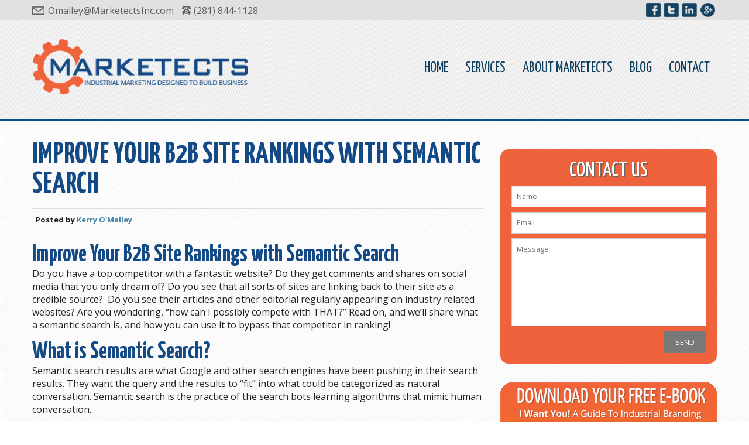

--- FILE ---
content_type: text/html; charset=UTF-8
request_url: https://marketectsinc.com/improve-your-b2b-site-rankings-with-semantic-search/
body_size: 12041
content:
<!DOCTYPE html> <!--[if lt IE 7]> <html class="no-js lt-ie9 lt-ie8 lt-ie7"> <![endif]--> <!--[if IE 7]> <html class="no-js lt-ie9 lt-ie8"> <![endif]--> <!--[if IE 8]> <html class="no-js lt-ie9"> <![endif]--> <!--[if gt IE 8]><!--> <html class="no-js" lang="en"> <!--<![endif]--> <head> <meta http-equiv="Content-Type" content="" /> <meta charset="UTF-8"> <meta http-equiv="X-UA-Compatible" content="IE=edge"> <meta name="viewport" content="width=device-width, initial-scale=1.0" /> <title>Houston Industrial Marketing Agency - Marketects, Inc.</title> <link href='//fonts.googleapis.com/css?family=Yanone+Kaffeesatz:400,700,300' rel='stylesheet' type='text/css'> <link href='//fonts.googleapis.com/css?family=Open+Sans:400,700' rel='stylesheet' type='text/css'> <link rel="stylesheet" href="https://marketectsinc.com/wp-content/themes/marketects-v2/css/foundation.min.css" /> <link rel="stylesheet" href="https://marketectsinc.com/wp-content/themes/marketects-v2/style.css" /> <link rel="pingback" href="https://marketectsinc.com/xmlrpc.php" /> <link rel="shortcut icon" type="image/x-icon" href="/favicon.ico"> <script src="//ajax.googleapis.com/ajax/libs/jquery/1.10.2/jquery.min.js"></script> <script>window.jQuery || document.write('<script src="https://marketectsinc.com/wp-content/themes/marketects-v2/js/vendor/jquery-1.10.2.min.js"><\/script>')</script> <script src="https://marketectsinc.com/wp-content/themes/marketects-v2/js/main.js"></script> <script src="https://marketectsinc.com/wp-content/themes/marketects-v2/js/vendor/modernizr.js"></script> <script src="https://marketectsinc.com/wp-content/themes/marketects-v2/js/jquery-ui.min.js"></script> <script src="https://marketectsinc.com/wp-content/themes/marketects-v2/js/sudoslider/jquery.sudoSlider.min.js"></script> <script src="https://marketectsinc.com/wp-content/themes/marketects-v2/js/fancybox/jquery.fancybox.js?v=2.1.5"></script> <link href="https://marketectsinc.com/wp-content/themes/marketects-v2/js/fancybox/jquery.fancybox.css?v=2.1.5" rel='stylesheet' type='text/css' /> <meta name='robots' content='index, follow, max-image-preview:large, max-snippet:-1, max-video-preview:-1' /> <style>img:is([sizes="auto" i], [sizes^="auto," i]) { contain-intrinsic-size: 3000px 1500px }</style> <link rel="canonical" href="https://marketectsinc.com/improve-your-b2b-site-rankings-with-semantic-search/" /> <meta property="og:locale" content="en_US" /> <meta property="og:type" content="article" /> <meta property="og:title" content="Improve Your B2B Site Rankings with Semantic Search | Marketects, Inc." /> <meta property="og:description" content="Improve Your B2B Site Rankings with Semantic Search Do you have a top competitor with a fantastic website? Do they get comments and shares on social... More" /> <meta property="og:url" content="https://marketectsinc.com/improve-your-b2b-site-rankings-with-semantic-search/" /> <meta property="og:site_name" content="Industrial Marketing Specialists - Marketects, Inc." /> <meta property="article:publisher" content="https://www.facebook.com/Marketects.Industrial.Marketing" /> <meta property="article:published_time" content="2019-06-28T17:31:34+00:00" /> <meta property="article:modified_time" content="2025-01-09T16:12:56+00:00" /> <meta name="author" content="Kerry O&#039;Malley" /> <meta name="twitter:card" content="summary_large_image" /> <meta name="twitter:creator" content="@kerrysomalley" /> <meta name="twitter:site" content="@kerrysomalley" /> <meta name="twitter:label1" content="Written by" /> <meta name="twitter:data1" content="Kerry O&#039;Malley" /> <meta name="twitter:label2" content="Est. reading time" /> <meta name="twitter:data2" content="3 minutes" /> <script type="application/ld+json" class="yoast-schema-graph">{"@context":"https://schema.org","@graph":[{"@type":"WebPage","@id":"https://marketectsinc.com/improve-your-b2b-site-rankings-with-semantic-search/","url":"https://marketectsinc.com/improve-your-b2b-site-rankings-with-semantic-search/","name":"Improve Your B2B Site Rankings with Semantic Search | Marketects, Inc.","isPartOf":{"@id":"https://marketectsinc.com/#website"},"datePublished":"2019-06-28T17:31:34+00:00","dateModified":"2025-01-09T16:12:56+00:00","author":{"@id":"https://marketectsinc.com/#/schema/person/6117ea499d5bb09b980b1c603f00f8fc"},"breadcrumb":{"@id":"https://marketectsinc.com/improve-your-b2b-site-rankings-with-semantic-search/#breadcrumb"},"inLanguage":"en-US","potentialAction":[{"@type":"ReadAction","target":["https://marketectsinc.com/improve-your-b2b-site-rankings-with-semantic-search/"]}]},{"@type":"BreadcrumbList","@id":"https://marketectsinc.com/improve-your-b2b-site-rankings-with-semantic-search/#breadcrumb","itemListElement":[{"@type":"ListItem","position":1,"name":"Home","item":"https://marketectsinc.com/"},{"@type":"ListItem","position":2,"name":"Blog","item":"https://marketectsinc.com/blog/"},{"@type":"ListItem","position":3,"name":"Search Engine Optimization","item":"https://marketectsinc.com/category/search-engine-optimization/"},{"@type":"ListItem","position":4,"name":"Improve Your B2B Site Rankings with Semantic Search"}]},{"@type":"WebSite","@id":"https://marketectsinc.com/#website","url":"https://marketectsinc.com/","name":"Industrial Marketing Specialists - Marketects, Inc.","description":"","potentialAction":[{"@type":"SearchAction","target":{"@type":"EntryPoint","urlTemplate":"https://marketectsinc.com/?s={search_term_string}"},"query-input":{"@type":"PropertyValueSpecification","valueRequired":true,"valueName":"search_term_string"}}],"inLanguage":"en-US"},{"@type":"Person","@id":"https://marketectsinc.com/#/schema/person/6117ea499d5bb09b980b1c603f00f8fc","name":"Kerry O'Malley","description":"Marketects was founded in 1999 by Kerry O’Malley, a proven marketing communications professional in international, manufacturing companies. Working on the “other side of the desk,” she hired ad agencies to manage her employers’ advertising and P/R programs. Frustrated over the lack of attention and level of enthusiasm she was looking for in the marketing agencies she worked with, Kerry realized that there was a definite need for a full-service marketing firm that specialized in working with industrial companies. She resolved that her clients would always receive the highest level of service possible and never feel like the last kid chosen for the team.","url":"https://marketectsinc.com/author/kerry/"}]}</script> <link rel="alternate" type="application/rss+xml" title="Industrial Marketing Specialists - Marketects, Inc. &raquo; Improve Your B2B Site Rankings with Semantic Search Comments Feed" href="https://marketectsinc.com/improve-your-b2b-site-rankings-with-semantic-search/feed/" /> <script type="text/javascript"> window._wpemojiSettings = {"baseUrl":"https:\/\/s.w.org\/images\/core\/emoji\/16.0.1\/72x72\/","ext":".png","svgUrl":"https:\/\/s.w.org\/images\/core\/emoji\/16.0.1\/svg\/","svgExt":".svg","source":{"concatemoji":"https:\/\/marketectsinc.com\/wp-includes\/js\/wp-emoji-release.min.js?ver=6.8.3"}}; /*! This file is auto-generated */ !function(s,n){var o,i,e;function c(e){try{var t={supportTests:e,timestamp:(new Date).valueOf()};sessionStorage.setItem(o,JSON.stringify(t))}catch(e){}}function p(e,t,n){e.clearRect(0,0,e.canvas.width,e.canvas.height),e.fillText(t,0,0);var t=new Uint32Array(e.getImageData(0,0,e.canvas.width,e.canvas.height).data),a=(e.clearRect(0,0,e.canvas.width,e.canvas.height),e.fillText(n,0,0),new Uint32Array(e.getImageData(0,0,e.canvas.width,e.canvas.height).data));return t.every(function(e,t){return e===a[t]})}function u(e,t){e.clearRect(0,0,e.canvas.width,e.canvas.height),e.fillText(t,0,0);for(var n=e.getImageData(16,16,1,1),a=0;a<n.data.length;a++)if(0!==n.data[a])return!1;return!0}function f(e,t,n,a){switch(t){case"flag":return n(e,"\ud83c\udff3\ufe0f\u200d\u26a7\ufe0f","\ud83c\udff3\ufe0f\u200b\u26a7\ufe0f")?!1:!n(e,"\ud83c\udde8\ud83c\uddf6","\ud83c\udde8\u200b\ud83c\uddf6")&&!n(e,"\ud83c\udff4\udb40\udc67\udb40\udc62\udb40\udc65\udb40\udc6e\udb40\udc67\udb40\udc7f","\ud83c\udff4\u200b\udb40\udc67\u200b\udb40\udc62\u200b\udb40\udc65\u200b\udb40\udc6e\u200b\udb40\udc67\u200b\udb40\udc7f");case"emoji":return!a(e,"\ud83e\udedf")}return!1}function g(e,t,n,a){var r="undefined"!=typeof WorkerGlobalScope&&self instanceof WorkerGlobalScope?new OffscreenCanvas(300,150):s.createElement("canvas"),o=r.getContext("2d",{willReadFrequently:!0}),i=(o.textBaseline="top",o.font="600 32px Arial",{});return e.forEach(function(e){i[e]=t(o,e,n,a)}),i}function t(e){var t=s.createElement("script");t.src=e,t.defer=!0,s.head.appendChild(t)}"undefined"!=typeof Promise&&(o="wpEmojiSettingsSupports",i=["flag","emoji"],n.supports={everything:!0,everythingExceptFlag:!0},e=new Promise(function(e){s.addEventListener("DOMContentLoaded",e,{once:!0})}),new Promise(function(t){var n=function(){try{var e=JSON.parse(sessionStorage.getItem(o));if("object"==typeof e&&"number"==typeof e.timestamp&&(new Date).valueOf()<e.timestamp+604800&&"object"==typeof e.supportTests)return e.supportTests}catch(e){}return null}();if(!n){if("undefined"!=typeof Worker&&"undefined"!=typeof OffscreenCanvas&&"undefined"!=typeof URL&&URL.createObjectURL&&"undefined"!=typeof Blob)try{var e="postMessage("+g.toString()+"("+[JSON.stringify(i),f.toString(),p.toString(),u.toString()].join(",")+"));",a=new Blob([e],{type:"text/javascript"}),r=new Worker(URL.createObjectURL(a),{name:"wpTestEmojiSupports"});return void(r.onmessage=function(e){c(n=e.data),r.terminate(),t(n)})}catch(e){}c(n=g(i,f,p,u))}t(n)}).then(function(e){for(var t in e)n.supports[t]=e[t],n.supports.everything=n.supports.everything&&n.supports[t],"flag"!==t&&(n.supports.everythingExceptFlag=n.supports.everythingExceptFlag&&n.supports[t]);n.supports.everythingExceptFlag=n.supports.everythingExceptFlag&&!n.supports.flag,n.DOMReady=!1,n.readyCallback=function(){n.DOMReady=!0}}).then(function(){return e}).then(function(){var e;n.supports.everything||(n.readyCallback(),(e=n.source||{}).concatemoji?t(e.concatemoji):e.wpemoji&&e.twemoji&&(t(e.twemoji),t(e.wpemoji)))}))}((window,document),window._wpemojiSettings); </script> <style id='wp-emoji-styles-inline-css' type='text/css'> img.wp-smiley, img.emoji { display: inline !important; border: none !important; box-shadow: none !important; height: 1em !important; width: 1em !important; margin: 0 0.07em !important; vertical-align: -0.1em !important; background: none !important; padding: 0 !important; } </style> <link rel='stylesheet' id='wp-block-library-css' href='https://marketectsinc.com/wp-includes/css/dist/block-library/style.min.css?ver=6.8.3' type='text/css' media='all' /> <style id='classic-theme-styles-inline-css' type='text/css'> /*! This file is auto-generated */ .wp-block-button__link{color:#fff;background-color:#32373c;border-radius:9999px;box-shadow:none;text-decoration:none;padding:calc(.667em + 2px) calc(1.333em + 2px);font-size:1.125em}.wp-block-file__button{background:#32373c;color:#fff;text-decoration:none} </style> <style id='global-styles-inline-css' type='text/css'> :root{--wp--preset--aspect-ratio--square: 1;--wp--preset--aspect-ratio--4-3: 4/3;--wp--preset--aspect-ratio--3-4: 3/4;--wp--preset--aspect-ratio--3-2: 3/2;--wp--preset--aspect-ratio--2-3: 2/3;--wp--preset--aspect-ratio--16-9: 16/9;--wp--preset--aspect-ratio--9-16: 9/16;--wp--preset--color--black: #000000;--wp--preset--color--cyan-bluish-gray: #abb8c3;--wp--preset--color--white: #ffffff;--wp--preset--color--pale-pink: #f78da7;--wp--preset--color--vivid-red: #cf2e2e;--wp--preset--color--luminous-vivid-orange: #ff6900;--wp--preset--color--luminous-vivid-amber: #fcb900;--wp--preset--color--light-green-cyan: #7bdcb5;--wp--preset--color--vivid-green-cyan: #00d084;--wp--preset--color--pale-cyan-blue: #8ed1fc;--wp--preset--color--vivid-cyan-blue: #0693e3;--wp--preset--color--vivid-purple: #9b51e0;--wp--preset--gradient--vivid-cyan-blue-to-vivid-purple: linear-gradient(135deg,rgba(6,147,227,1) 0%,rgb(155,81,224) 100%);--wp--preset--gradient--light-green-cyan-to-vivid-green-cyan: linear-gradient(135deg,rgb(122,220,180) 0%,rgb(0,208,130) 100%);--wp--preset--gradient--luminous-vivid-amber-to-luminous-vivid-orange: linear-gradient(135deg,rgba(252,185,0,1) 0%,rgba(255,105,0,1) 100%);--wp--preset--gradient--luminous-vivid-orange-to-vivid-red: linear-gradient(135deg,rgba(255,105,0,1) 0%,rgb(207,46,46) 100%);--wp--preset--gradient--very-light-gray-to-cyan-bluish-gray: linear-gradient(135deg,rgb(238,238,238) 0%,rgb(169,184,195) 100%);--wp--preset--gradient--cool-to-warm-spectrum: linear-gradient(135deg,rgb(74,234,220) 0%,rgb(151,120,209) 20%,rgb(207,42,186) 40%,rgb(238,44,130) 60%,rgb(251,105,98) 80%,rgb(254,248,76) 100%);--wp--preset--gradient--blush-light-purple: linear-gradient(135deg,rgb(255,206,236) 0%,rgb(152,150,240) 100%);--wp--preset--gradient--blush-bordeaux: linear-gradient(135deg,rgb(254,205,165) 0%,rgb(254,45,45) 50%,rgb(107,0,62) 100%);--wp--preset--gradient--luminous-dusk: linear-gradient(135deg,rgb(255,203,112) 0%,rgb(199,81,192) 50%,rgb(65,88,208) 100%);--wp--preset--gradient--pale-ocean: linear-gradient(135deg,rgb(255,245,203) 0%,rgb(182,227,212) 50%,rgb(51,167,181) 100%);--wp--preset--gradient--electric-grass: linear-gradient(135deg,rgb(202,248,128) 0%,rgb(113,206,126) 100%);--wp--preset--gradient--midnight: linear-gradient(135deg,rgb(2,3,129) 0%,rgb(40,116,252) 100%);--wp--preset--font-size--small: 13px;--wp--preset--font-size--medium: 20px;--wp--preset--font-size--large: 36px;--wp--preset--font-size--x-large: 42px;--wp--preset--spacing--20: 0.44rem;--wp--preset--spacing--30: 0.67rem;--wp--preset--spacing--40: 1rem;--wp--preset--spacing--50: 1.5rem;--wp--preset--spacing--60: 2.25rem;--wp--preset--spacing--70: 3.38rem;--wp--preset--spacing--80: 5.06rem;--wp--preset--shadow--natural: 6px 6px 9px rgba(0, 0, 0, 0.2);--wp--preset--shadow--deep: 12px 12px 50px rgba(0, 0, 0, 0.4);--wp--preset--shadow--sharp: 6px 6px 0px rgba(0, 0, 0, 0.2);--wp--preset--shadow--outlined: 6px 6px 0px -3px rgba(255, 255, 255, 1), 6px 6px rgba(0, 0, 0, 1);--wp--preset--shadow--crisp: 6px 6px 0px rgba(0, 0, 0, 1);}:where(.is-layout-flex){gap: 0.5em;}:where(.is-layout-grid){gap: 0.5em;}body .is-layout-flex{display: flex;}.is-layout-flex{flex-wrap: wrap;align-items: center;}.is-layout-flex > :is(*, div){margin: 0;}body .is-layout-grid{display: grid;}.is-layout-grid > :is(*, div){margin: 0;}:where(.wp-block-columns.is-layout-flex){gap: 2em;}:where(.wp-block-columns.is-layout-grid){gap: 2em;}:where(.wp-block-post-template.is-layout-flex){gap: 1.25em;}:where(.wp-block-post-template.is-layout-grid){gap: 1.25em;}.has-black-color{color: var(--wp--preset--color--black) !important;}.has-cyan-bluish-gray-color{color: var(--wp--preset--color--cyan-bluish-gray) !important;}.has-white-color{color: var(--wp--preset--color--white) !important;}.has-pale-pink-color{color: var(--wp--preset--color--pale-pink) !important;}.has-vivid-red-color{color: var(--wp--preset--color--vivid-red) !important;}.has-luminous-vivid-orange-color{color: var(--wp--preset--color--luminous-vivid-orange) !important;}.has-luminous-vivid-amber-color{color: var(--wp--preset--color--luminous-vivid-amber) !important;}.has-light-green-cyan-color{color: var(--wp--preset--color--light-green-cyan) !important;}.has-vivid-green-cyan-color{color: var(--wp--preset--color--vivid-green-cyan) !important;}.has-pale-cyan-blue-color{color: var(--wp--preset--color--pale-cyan-blue) !important;}.has-vivid-cyan-blue-color{color: var(--wp--preset--color--vivid-cyan-blue) !important;}.has-vivid-purple-color{color: var(--wp--preset--color--vivid-purple) !important;}.has-black-background-color{background-color: var(--wp--preset--color--black) !important;}.has-cyan-bluish-gray-background-color{background-color: var(--wp--preset--color--cyan-bluish-gray) !important;}.has-white-background-color{background-color: var(--wp--preset--color--white) !important;}.has-pale-pink-background-color{background-color: var(--wp--preset--color--pale-pink) !important;}.has-vivid-red-background-color{background-color: var(--wp--preset--color--vivid-red) !important;}.has-luminous-vivid-orange-background-color{background-color: var(--wp--preset--color--luminous-vivid-orange) !important;}.has-luminous-vivid-amber-background-color{background-color: var(--wp--preset--color--luminous-vivid-amber) !important;}.has-light-green-cyan-background-color{background-color: var(--wp--preset--color--light-green-cyan) !important;}.has-vivid-green-cyan-background-color{background-color: var(--wp--preset--color--vivid-green-cyan) !important;}.has-pale-cyan-blue-background-color{background-color: var(--wp--preset--color--pale-cyan-blue) !important;}.has-vivid-cyan-blue-background-color{background-color: var(--wp--preset--color--vivid-cyan-blue) !important;}.has-vivid-purple-background-color{background-color: var(--wp--preset--color--vivid-purple) !important;}.has-black-border-color{border-color: var(--wp--preset--color--black) !important;}.has-cyan-bluish-gray-border-color{border-color: var(--wp--preset--color--cyan-bluish-gray) !important;}.has-white-border-color{border-color: var(--wp--preset--color--white) !important;}.has-pale-pink-border-color{border-color: var(--wp--preset--color--pale-pink) !important;}.has-vivid-red-border-color{border-color: var(--wp--preset--color--vivid-red) !important;}.has-luminous-vivid-orange-border-color{border-color: var(--wp--preset--color--luminous-vivid-orange) !important;}.has-luminous-vivid-amber-border-color{border-color: var(--wp--preset--color--luminous-vivid-amber) !important;}.has-light-green-cyan-border-color{border-color: var(--wp--preset--color--light-green-cyan) !important;}.has-vivid-green-cyan-border-color{border-color: var(--wp--preset--color--vivid-green-cyan) !important;}.has-pale-cyan-blue-border-color{border-color: var(--wp--preset--color--pale-cyan-blue) !important;}.has-vivid-cyan-blue-border-color{border-color: var(--wp--preset--color--vivid-cyan-blue) !important;}.has-vivid-purple-border-color{border-color: var(--wp--preset--color--vivid-purple) !important;}.has-vivid-cyan-blue-to-vivid-purple-gradient-background{background: var(--wp--preset--gradient--vivid-cyan-blue-to-vivid-purple) !important;}.has-light-green-cyan-to-vivid-green-cyan-gradient-background{background: var(--wp--preset--gradient--light-green-cyan-to-vivid-green-cyan) !important;}.has-luminous-vivid-amber-to-luminous-vivid-orange-gradient-background{background: var(--wp--preset--gradient--luminous-vivid-amber-to-luminous-vivid-orange) !important;}.has-luminous-vivid-orange-to-vivid-red-gradient-background{background: var(--wp--preset--gradient--luminous-vivid-orange-to-vivid-red) !important;}.has-very-light-gray-to-cyan-bluish-gray-gradient-background{background: var(--wp--preset--gradient--very-light-gray-to-cyan-bluish-gray) !important;}.has-cool-to-warm-spectrum-gradient-background{background: var(--wp--preset--gradient--cool-to-warm-spectrum) !important;}.has-blush-light-purple-gradient-background{background: var(--wp--preset--gradient--blush-light-purple) !important;}.has-blush-bordeaux-gradient-background{background: var(--wp--preset--gradient--blush-bordeaux) !important;}.has-luminous-dusk-gradient-background{background: var(--wp--preset--gradient--luminous-dusk) !important;}.has-pale-ocean-gradient-background{background: var(--wp--preset--gradient--pale-ocean) !important;}.has-electric-grass-gradient-background{background: var(--wp--preset--gradient--electric-grass) !important;}.has-midnight-gradient-background{background: var(--wp--preset--gradient--midnight) !important;}.has-small-font-size{font-size: var(--wp--preset--font-size--small) !important;}.has-medium-font-size{font-size: var(--wp--preset--font-size--medium) !important;}.has-large-font-size{font-size: var(--wp--preset--font-size--large) !important;}.has-x-large-font-size{font-size: var(--wp--preset--font-size--x-large) !important;} :where(.wp-block-post-template.is-layout-flex){gap: 1.25em;}:where(.wp-block-post-template.is-layout-grid){gap: 1.25em;} :where(.wp-block-columns.is-layout-flex){gap: 2em;}:where(.wp-block-columns.is-layout-grid){gap: 2em;} :root :where(.wp-block-pullquote){font-size: 1.5em;line-height: 1.6;} </style> <link rel='stylesheet' id='contact-form-7-css' href='https://marketectsinc.com/wp-content/plugins/contact-form-7/includes/css/styles.css?ver=5.7.6' type='text/css' media='all' /> <link rel='stylesheet' id='wp-pagenavi-css' href='https://marketectsinc.com/wp-content/plugins/wp-pagenavi/pagenavi-css.css?ver=2.70' type='text/css' media='all' /> <link rel="https://api.w.org/" href="https://marketectsinc.com/wp-json/" /><link rel="alternate" title="JSON" type="application/json" href="https://marketectsinc.com/wp-json/wp/v2/posts/4091" /><link rel="EditURI" type="application/rsd+xml" title="RSD" href="https://marketectsinc.com/xmlrpc.php?rsd" /> <meta name="generator" content="WordPress 6.8.3" /> <link rel='shortlink' href='https://marketectsinc.com/?p=4091' /> <link rel="alternate" title="oEmbed (JSON)" type="application/json+oembed" href="https://marketectsinc.com/wp-json/oembed/1.0/embed?url=https%3A%2F%2Fmarketectsinc.com%2Fimprove-your-b2b-site-rankings-with-semantic-search%2F" /> <link rel="alternate" title="oEmbed (XML)" type="text/xml+oembed" href="https://marketectsinc.com/wp-json/oembed/1.0/embed?url=https%3A%2F%2Fmarketectsinc.com%2Fimprove-your-b2b-site-rankings-with-semantic-search%2F&#038;format=xml" /> <link rel="publisher" href="https://plus.google.com/117638280558133055101/"/> <meta name="facebook-domain-verification" content="z0cf98htyjyiv6mf8qapgicef85hkz" /> </head> <body data-rsssl=1> <!--[if lt IE 7]> <p>You are using an <strong>outdated</strong> browser. Please <a href="http://browsehappy.com/">upgrade your browser</a> to improve your experience.</p> <![endif]--> <div class="apViewport"></div> <header> <div class="header"> <div class="strip"> <div class="row"> <div class="large-7 medium-9 small-12 columns"> <a class="top-email" href="mailto:Omalley@MarketectsInc.com">Omalley@MarketectsInc.com</a> <a class="top-phone" href="tel:281-844-1128">(281) 844-1128</a> </div> <div class="large-5 medium-3 small-12 columns sm-icons"> <a class="gp" href="https://plus.google.com/+Marketectsinc/posts" target="_blank" title="Marketects on Google+">Marketects on Google+</a> <a class="li" href="https://linkedin.com/company/2475922" target="_blank" title="Marketects on LinkedIn">Marketects on LinkedIn</a> <a class="tw" href="https://twitter.com/KerrySOMalley" target="_blank" title="Marketects on Twitter">Marketects on Twitter</a> <a class="fb" href="https://facebook.com/Marketects.Industrial.Marketing" target="_blank" title="Marketects on Facebook">Marketects on Facebook</a> </div> </div> </div> <div class="block"> <div class="row logoNav"> <div class="large-4 columns center"> <a href="/"><img src="https://marketectsinc.com/wp-content/themes/marketects-v2/images/logo.png" class="logo" alt="Logo" /></a> </div> <div class="large-8 columns"> <nav class="nav clearfix"> <div class="menu-header-navigation-container"><ul id="menu-header-navigation" class="menu"><li id="menu-item-23" class="menu_home menu-item menu-item-type-custom menu-item-object-custom menu-item-23"><a href="/">Home</a></li> <li id="menu-item-116" class="menu-item menu-item-type-custom menu-item-object-custom menu-item-has-children menu-item-116"><a>Services</a> <ul class="sub-menu"> <li id="menu-item-124" class="menu-item menu-item-type-post_type menu-item-object-page menu-item-124"><a href="https://marketectsinc.com/integrated-marketing/">Integrated Marketing Strategy</a></li> <li id="menu-item-123" class="menu-item menu-item-type-post_type menu-item-object-page menu-item-123"><a href="https://marketectsinc.com/digital-marketing-strategy/">Digital Marketing Services</a></li> <li id="menu-item-3558" class="menu-item menu-item-type-post_type menu-item-object-page menu-item-3558"><a href="https://marketectsinc.com/traditional-marketing-services/">Traditional Marketing Services</a></li> </ul> </li> <li id="menu-item-122" class="menu-item menu-item-type-post_type menu-item-object-page menu-item-has-children menu-item-122"><a href="https://marketectsinc.com/about/">About Marketects</a> <ul class="sub-menu"> <li id="menu-item-3785" class="menu-item menu-item-type-post_type menu-item-object-page menu-item-3785"><a href="https://marketectsinc.com/resources/">Marketing Resources</a></li> </ul> </li> <li id="menu-item-120" class="menu-item menu-item-type-post_type menu-item-object-page current_page_parent menu-item-120"><a href="https://marketectsinc.com/blog/">Blog</a></li> <li id="menu-item-119" class="last-child menu-item menu-item-type-post_type menu-item-object-page menu-item-119"><a href="https://marketectsinc.com/contact/">Contact</a></li> </ul></div> <a href="#" id="pull"><span>Menu</span></a> </nav> </div> </div> </div> </div> </header> <section> <div class="row" data-equalizer> <div class="large-8 medium-8 small-12 columns" data-equalizer-watch> <div class="content"> <h1>Improve Your B2B Site Rankings with Semantic Search</h1> <div class="metas"> Posted by <a href="https://marketectsinc.com/author/kerry/"> Kerry O'Malley </a> </div> <!--<div class="feat-img"> </div>--> <div class="contentBlock"> <h2><strong>Improve Your B2B Site Rankings with Semantic Search</strong></h2> <p>Do you have a top competitor with a fantastic website? Do they get comments and shares on social media that you only dream of? Do you see that all sorts of sites are linking back to their site as a credible source?  Do you see their articles and other editorial regularly appearing on industry related websites? Are you wondering, “how can I possibly compete with THAT?” Read on, and we’ll share what a semantic search is, and how you can use it to bypass that competitor in ranking!</p> <h2><strong>What is Semantic Search?</strong></h2> <p>Semantic search results are what Google and other search engines have been pushing in their search results. They want the query and the results to “fit” into what could be categorized as natural conversation. Semantic search is the practice of the search bots learning algorithms that mimic human conversation.</p> <p>For example, a Google search for “ticket” could mean anything from concert tickets to plane tickets to traffic tickets. However, a Google search for “pay my parking ticket” or “fight my speeding ticket” or “buy a ticket to an Astros game” – should return amazingly relevant results.</p> <h2><strong>How to Optimize Content for Semantic Search</strong></h2> <p>The best way to optimize your site for this type of search is to create content that is topically relevant to your target audience(s). As you create content, make sure all your pages, social media posts, and even videos answer questions that your customers may be posing. For example, do you get numerous queries as to why a certain pump is vibrating excessively? Write a blog post called “Why My Pump is Vibrating” or whatever is currently being queried on Google around the topic. (You’ll have to do a little research.) You may find yourself skyrocketing to the top of the Search Engine Results Page in short order!</p> <p>It can be difficult to create content for robots all by yourself. There are tools that have been created for this purpose. We used one called <a href="https://textoptimizer.com">Text Optimizer</a>, a tool that can analyze your text for items such as online marketing, <a href="https://apacheinteractive.com">SEO</a>, and organic search. We ran our previous post <a href="https://marketectsinc.com/how-to-write-b2b-content-for-googles-answer-box/">How to Write B2B Content for Google’s Answer Box</a> through its database to see how well it performed.</p> <p>The tool showed the following details on the post:</p> <ul> <li>Which keywords it would rank high for (search engine optimization, digital marketing, etc.)</li> <li>Who the post is for: people looking to buy, learn, or get informed.</li> <li>How optimized it is for words, verbs, and sentence length and number.</li> <li>It even gave helpful words to include in order to reach a broader audience.</li> </ul> <h2><strong>How NOT to Optimize Content for Semantic Search</strong></h2> <p><strong> </strong>One of the little-known ways Google has begun to rank content is by disqualifying content of low quality. This includes articles that are over saturated with certain keywords or use other black hat techniques to rank. They also use term frequency-inverse document frequency, which uses the number of times a term is used compared to a predetermined number to gauge the quality of the post. Google and other search engines are getting very good at recognizing what words naturally occur together in normal conversation – and make semantic estimations that are used to flag what they consider to be spam.</p> <p>Don’t think that semantic search is just a trend. This technique is predicted to grow in use over the coming years. It is more important than ever for your B2B to create content that answers your visitor’s questions, establishes more unique results, and provides a better overall experience in order to convert visitors to customers.</p> </div> <div class="authorarea clearfix"> <h3>Author: <!--<a href="https://plus.google.com/#####" title="Kerry O'Malley" target="_blank">--> <a href="https://marketectsinc.com/author/kerry/"> Kerry O'Malley </a> </h3> <div class="authorbio"> <em><a href="mailto:omalley@marketectsinc.com" title="Email Kerry O'Malley">omalley@marketectsinc.com</a></em> <p><a href="https://plus.google.com/117638280558133055101?rel=publisher">Marketects</a> was founded in 1999 by <a href="https://plus.google.com/105275184899737624832?rel=author">Kerry O’Malley</a>, a proven marketing communications professional in international, manufacturing companies. Working on the “other side of the desk,” she hired ad agencies to manage her employers’ advertising and P/R programs. Frustrated over the lack of attention and level of enthusiasm she was looking for in the marketing agencies she worked with, Kerry realized that there was a definite need for a full-service marketing firm that specialized in working with industrial companies. She resolved that her clients would always receive the highest level of service possible and never feel like the last kid chosen for the team.</p> </div> </div> </div> <div id="respond" class="comment-respond"> <h3 id="reply-title" class="comment-reply-title">Leave a Reply <small><a rel="nofollow" id="cancel-comment-reply-link" href="/improve-your-b2b-site-rankings-with-semantic-search/#respond" style="display:none;">Cancel reply</a></small></h3><form action="https://marketectsinc.com/wp-comments-post.php" method="post" id="commentform" class="comment-form"><p class="comment-notes"><span id="email-notes">Your email address will not be published.</span> <span class="required-field-message">Required fields are marked <span class="required">*</span></span></p><p class="comment-form-comment"><label for="comment">Comment <span class="required">*</span></label> <textarea id="comment" name="comment" cols="45" rows="8" maxlength="65525" required="required"></textarea></p><p class="comment-form-author"><label for="author">Name <span class="required">*</span></label> <input id="author" name="author" type="text" value="" size="30" maxlength="245" autocomplete="name" required="required" /></p> <p class="comment-form-email"><label for="email">Email <span class="required">*</span></label> <input id="email" name="email" type="text" value="" size="30" maxlength="100" aria-describedby="email-notes" autocomplete="email" required="required" /></p> <p class="comment-form-url"><label for="url">Website</label> <input id="url" name="url" type="text" value="" size="30" maxlength="200" autocomplete="url" /></p> <p class="comment-form-cookies-consent"><input id="wp-comment-cookies-consent" name="wp-comment-cookies-consent" type="checkbox" value="yes" /> <label for="wp-comment-cookies-consent">Save my name, email, and website in this browser for the next time I comment.</label></p> <p class="form-submit"><input name="submit" type="submit" id="submit" class="submit" value="Post Comment" /> <input type='hidden' name='comment_post_ID' value='4091' id='comment_post_ID' /> <input type='hidden' name='comment_parent' id='comment_parent' value='0' /> </p><p style="display: none;"><input type="hidden" id="akismet_comment_nonce" name="akismet_comment_nonce" value="c5fefdb658" /></p><p style="display: none !important;" class="akismet-fields-container" data-prefix="ak_"><label>&#916;<textarea name="ak_hp_textarea" cols="45" rows="8" maxlength="100"></textarea></label><input type="hidden" id="ak_js_1" name="ak_js" value="93"/><script>document.getElementById( "ak_js_1" ).setAttribute( "value", ( new Date() ).getTime() );</script></p></form> </div> </div> <div class="large-4 medium-4 small-12 columns sidebar" data-equalizer-watch> <aside> <div class="quickconnect clearfix"> <h2><a href="/contact">Contact Us</a></h2> <div class="wpcf7 no-js" id="wpcf7-f3399-p4091-o1" lang="en-US" dir="ltr"> <div class="screen-reader-response"><p role="status" aria-live="polite" aria-atomic="true"></p> <ul></ul></div> <form action="/improve-your-b2b-site-rankings-with-semantic-search/#wpcf7-f3399-p4091-o1" method="post" class="wpcf7-form init" aria-label="Contact form" novalidate="novalidate" data-status="init"> <div style="display: none;"> <input type="hidden" name="_wpcf7" value="3399" /> <input type="hidden" name="_wpcf7_version" value="5.7.6" /> <input type="hidden" name="_wpcf7_locale" value="en_US" /> <input type="hidden" name="_wpcf7_unit_tag" value="wpcf7-f3399-p4091-o1" /> <input type="hidden" name="_wpcf7_container_post" value="4091" /> <input type="hidden" name="_wpcf7_posted_data_hash" value="" /> </div> <p><span class="wpcf7-form-control-wrap" data-name="your-name"><input size="40" class="wpcf7-form-control wpcf7-text wpcf7-validates-as-required custom-input" aria-required="true" aria-invalid="false" placeholder="Name" value="" type="text" name="your-name" /></span><span class="wpcf7-form-control-wrap" data-name="email"><input size="40" class="wpcf7-form-control wpcf7-text wpcf7-validates-as-required custom-input" aria-required="true" aria-invalid="false" placeholder="Email" value="" type="text" name="email" /></span><span class="wpcf7-form-control-wrap" data-name="message"><textarea cols="40" rows="10" class="wpcf7-form-control wpcf7-textarea customTextarea" aria-invalid="false" placeholder="Message" name="message"></textarea></span><input class="wpcf7-form-control has-spinner wpcf7-submit customSubmit" type="submit" value="Send" /> </p><p style="display: none !important;" class="akismet-fields-container" data-prefix="_wpcf7_ak_"><label>&#916;<textarea name="_wpcf7_ak_hp_textarea" cols="45" rows="8" maxlength="100"></textarea></label><input type="hidden" id="ak_js_2" name="_wpcf7_ak_js" value="188"/><script>document.getElementById( "ak_js_2" ).setAttribute( "value", ( new Date() ).getTime() );</script></p><div class="wpcf7-response-output" aria-hidden="true"></div> </form> </div> </div> <div class="sidebarBlocks"> <div id="om-lo5gbhyk2sknahzb-holder"></div><script>var lo5gbhyk2sknahzb,lo5gbhyk2sknahzb_poll=function(){var r=0;return function(n,l){clearInterval(r),r=setInterval(n,l)}}();!function(e,t,n){if(e.getElementById(n)){lo5gbhyk2sknahzb_poll(function(){if(window['om_loaded']){if(!lo5gbhyk2sknahzb){lo5gbhyk2sknahzb=new OptinMonsterApp();return lo5gbhyk2sknahzb.init({u:"10969.213518",staging:0,dev:0});}}},25);return;}var d=false,o=e.createElement(t);o.id=n,o.src="//a.optinmonster.com/app/js/api.min.js",o.onload=o.onreadystatechange=function(){if(!d){if(!this.readyState||this.readyState==="loaded"||this.readyState==="complete"){try{d=om_loaded=true;lo5gbhyk2sknahzb=new OptinMonsterApp();lo5gbhyk2sknahzb.init({u:"10969.213518",staging:0,dev:0});o.onload=o.onreadystatechange=null;}catch(t){}}}};(document.getElementsByTagName("head")[0]||document.documentElement).appendChild(o)}(document,"script","omapi-script");</script> <a href="#" class="manual-optin-trigger" data-optin-slug="lo5gbhyk2sknahzb"><img src="https://marketectsinc.com/wp-content/themes/marketects-v2/images/ebook-offer.png" /></a> <!--<a href="#"><img src="https://marketectsinc.com/wp-content/themes/marketects-v2/images/email-us.png" /></a> <a href="#"><img src="https://marketectsinc.com/wp-content/themes/marketects-v2/images/rss1.png" /></a> <a href="#"><img src="https://marketectsinc.com/wp-content/themes/marketects-v2/images/linkedin.png" /></a>--> </div> <!--<hr /> <div class="quickposts"> <h2><a href="/blog">Latest Posts</a></h2> </div>--> <hr /> <div class="widgets clearfix"><form role="search" method="get" id="searchform" class="searchform" action="https://marketectsinc.com/"> <div> <label class="screen-reader-text" for="s">Search for:</label> <input type="text" value="" name="s" id="s" /> <input type="submit" id="searchsubmit" value="Search" /> </div> </form></div> <div class="widgets clearfix"> <h2>Recent Articles</h2> <ul> <li> <a href="https://marketectsinc.com/how-strategic-press-releases-generate-hundreds-of-media-mentions-and-why-your-business-needs-them/">How Strategic Press Releases Generate Hundreds of Media Mentions (And Why Your Business Needs Them)</a> </li> <li> <a href="https://marketectsinc.com/navigating-cookie-consent-and-data-privacy-laws-why-industrial-companies-must-act-now/">Navigating Cookie Consent and Data Privacy Laws: Why Industrial Companies Must Act Now</a> </li> <li> <a href="https://marketectsinc.com/industrial-service-businesses-a-wider-net-than-you-think/">Industrial Service Businesses: A Wider Net Than You Think</a> </li> <li> <a href="https://marketectsinc.com/no-trade-shows-this-year-heres-what-you-can-do/">No Trade Shows This Year? Here&#8217;s What You Can Do</a> </li> <li> <a href="https://marketectsinc.com/must-know-2020-b2b-marketing-stats/">Must Know 2020 B2B Marketing Stats</a> </li> <li> <a href="https://marketectsinc.com/how-keyword-cannibalization-hurts-your-website/">How Keyword Cannibalization Hurts Your Website</a> </li> </ul> </div><div class="widgets clearfix"><h2>Blog Categories</h2> <ul> <li class="cat-item cat-item-98"><a href="https://marketectsinc.com/category/blogging-2/">Blogging</a> (11) </li> <li class="cat-item cat-item-168"><a href="https://marketectsinc.com/category/branding/">Branding</a> (17) </li> <li class="cat-item cat-item-68"><a href="https://marketectsinc.com/category/btob-marketing/">BtoB Marketing</a> (34) </li> <li class="cat-item cat-item-28"><a href="https://marketectsinc.com/category/content-marketing/">Content Marketing</a> (35) </li> <li class="cat-item cat-item-26"><a href="https://marketectsinc.com/category/digital-marketing/">Digital Marketing</a> (28) </li> <li class="cat-item cat-item-24"><a href="https://marketectsinc.com/category/direct-mail/">Direct Mail</a> (2) </li> <li class="cat-item cat-item-14"><a href="https://marketectsinc.com/category/direct-marketing/">Direct Marketing</a> (6) </li> <li class="cat-item cat-item-23"><a href="https://marketectsinc.com/category/email-marketing/">Email Marketing</a> (7) </li> <li class="cat-item cat-item-63"><a href="https://marketectsinc.com/category/facebook/">Facebook</a> (1) </li> <li class="cat-item cat-item-95"><a href="https://marketectsinc.com/category/graphic-design/">Graphic Design</a> (2) </li> <li class="cat-item cat-item-22"><a href="https://marketectsinc.com/category/inbound-marketing/">Inbound Marketing</a> (36) </li> <li class="cat-item cat-item-13"><a href="https://marketectsinc.com/category/industrial-advertising/">Industrial Advertising</a> (8) </li> <li class="cat-item cat-item-29"><a href="https://marketectsinc.com/category/indusrial-blogging/">Industrial Blogging</a> (13) </li> <li class="cat-item cat-item-64"><a href="https://marketectsinc.com/category/industrial-branding/">Industrial Branding</a> (23) </li> <li class="cat-item cat-item-15"><a href="https://marketectsinc.com/category/industrial-marketing/">Industrial Marketing</a> (41) </li> <li class="cat-item cat-item-20"><a href="https://marketectsinc.com/category/industrial-public-relations/">Industrial Public Relations</a> (2) </li> <li class="cat-item cat-item-45"><a href="https://marketectsinc.com/category/industrial-seo/">Industrial SEO</a> (13) </li> <li class="cat-item cat-item-25"><a href="https://marketectsinc.com/category/industrial-social-media/">Industrial Social Media</a> (29) </li> <li class="cat-item cat-item-91"><a href="https://marketectsinc.com/category/industrial-video-2/">Industrial Video</a> (3) </li> <li class="cat-item cat-item-38"><a href="https://marketectsinc.com/category/industrial-websites/">Industrial Websites</a> (20) </li> <li class="cat-item cat-item-16"><a href="https://marketectsinc.com/category/internet-marketing/">Internet Marketing</a> (38) </li> <li class="cat-item cat-item-54"><a href="https://marketectsinc.com/category/linkedin/">LinkedIn</a> (10) </li> <li class="cat-item cat-item-17"><a href="https://marketectsinc.com/category/marketing-communications/">Marketing Communications</a> (31) </li> <li class="cat-item cat-item-18"><a href="https://marketectsinc.com/category/marketing-literature/">Marketing Literature</a> (4) </li> <li class="cat-item cat-item-115"><a href="https://marketectsinc.com/category/metrics-and-analytics/">Metrics and Analytics</a> (3) </li> <li class="cat-item cat-item-176"><a href="https://marketectsinc.com/category/resources/">Resources</a> (1) </li> <li class="cat-item cat-item-27"><a href="https://marketectsinc.com/category/search-engine-optimization/">Search Engine Optimization</a> (13) </li> <li class="cat-item cat-item-170"><a href="https://marketectsinc.com/category/search-marketing/">Search Marketing</a> (8) </li> <li class="cat-item cat-item-19"><a href="https://marketectsinc.com/category/social-media-marketing/">Social Media Marketing</a> (36) </li> <li class="cat-item cat-item-21"><a href="https://marketectsinc.com/category/trade-shows/">Trade Shows</a> (3) </li> <li class="cat-item cat-item-61"><a href="https://marketectsinc.com/category/twitter/">Twitter</a> (9) </li> <li class="cat-item cat-item-1"><a href="https://marketectsinc.com/category/uncategorized/">Uncategorized</a> (3) </li> <li class="cat-item cat-item-65"><a href="https://marketectsinc.com/category/value-propositions/">Value Propositions</a> (12) </li> <li class="cat-item cat-item-89"><a href="https://marketectsinc.com/category/video/">Video</a> (5) </li> <li class="cat-item cat-item-80"><a href="https://marketectsinc.com/category/youtube/">YouTube</a> (1) </li> </ul> </div><div class="widgets clearfix"><h2>Follow Us On LinkedIn</h2> <div class="textwidget"><script src="//platform.linkedin.com/in.js" type="text/javascript"></script> <script type="IN/CompanyProfile" data-id="2475922" data-format="inline" data-related="false"></script></div> </div> </aside> </div> </div> </section> <footer> <div class="footer"> <div class="row"> <div class="large-4 medium-4 small-12 columns footerInfo"> <a href="/" class="logo-f"><img src="https://marketectsinc.com/wp-content/themes/marketects-v2/images/logo-bw.png" alt=""></a> <a href="https://www.google.com/maps/place/15311+Green+Fir+Trail,+Cypress,+TX+77433/@30.0104811,-95.7575008,17z/data=!3m1!4b1!4m5!3m4!1s0x86412ac1e17df769:0xf20994a84b88d046!8m2!3d30.0104765!4d-95.7553068" target="_blank">15311 Green Fir Trail <span class="nowrap">Cypress, TX 77433</span></a> <a href="tel:281-844-1128">Phone: (281) 844-1128</a></p> </div> <div class="large-8 medium-8 small-12 columns footerList"> <div class="menu-footer-navigation-container"><ul id="menu-footer-navigation" class="menu"><li id="menu-item-3404" class="menu-item menu-item-type-post_type menu-item-object-page menu-item-home menu-item-3404"><a href="https://marketectsinc.com/">Home</a></li> <li id="menu-item-3401" class="menu-item menu-item-type-post_type menu-item-object-page menu-item-3401"><a href="https://marketectsinc.com/about/">About Marketects</a></li> <li id="menu-item-3402" class="menu-item menu-item-type-post_type menu-item-object-page current_page_parent menu-item-3402"><a href="https://marketectsinc.com/blog/">Blog</a></li> <li id="menu-item-3403" class="menu-item menu-item-type-post_type menu-item-object-page menu-item-3403"><a href="https://marketectsinc.com/contact/">Contact</a></li> </ul></div> <p class="copyright">&copy; 2025 Markectects Inc.</p> </div> </div> </div> </footer> <script src="https://marketectsinc.com/wp-content/themes/marketects-v2/js/vendor/jquery.js"></script> <script src="https://marketectsinc.com/wp-content/themes/marketects-v2/js/foundation.min.js"></script> <script> $(document).foundation(); </script> <script> (function(b,o,i,l,e,r){b.GoogleAnalyticsObject=l;b[l]||(b[l]= function(){(b[l].q=b[l].q||[]).push(arguments)});b[l].l=+new Date; e=o.createElement(i);r=o.getElementsByTagName(i)[0]; e.src='//www.google-analytics.com/analytics.js'; r.parentNode.insertBefore(e,r)}(window,document,'script','ga')); ga('create','UA-9635887-1');ga('send','pageview'); </script> </body> </html><!-- Cache Enabler by KeyCDN @ Wed, 22 Oct 2025 07:03:11 GMT (https-index.html) -->

--- FILE ---
content_type: text/css
request_url: https://marketectsinc.com/wp-content/themes/marketects-v2/style.css
body_size: 17341
content:
/**

 * Theme Name: Marketects, Inc.

 * Theme URI: http://marketectsinc.com

 * Description: Based on Foundation and HTML5bp

 * Version: 2

 * Author: Apache Interactive

 * Author URI: http://apacheinteractive.com

 */





/* Reset */

	html,body,div,span,applet,object,iframe,h1,h2,h3,h4,h5,h6,p,blockquote,pre,a,abbr,acronym,address,big,cite,code,del,dfn,em,img,ins,kbd,q,s,samp,small,strike,strong,sub,sup,tt,var,b,u,i,center,dl,dt,dd,ol,ul,li,fieldset,form,label,legend,table,caption,tbody,tfoot,thead,tr,th, td,article,aside,canvas,details,embed,figure,figcaption,footer,header,hgroup,menu,nav,output,ruby,section,summary,time,mark,audio,video{margin:0;padding:0;border:0;font-size:100%;font:inherit;vertical-align:baseline;}article,aside,details,figcaption,figure,footer,header,hgroup,menu,nav,section{display:block;}body{line-height:1;}ol,ul{list-style:none;}blockquote,q{quotes:none;}blockquote:before,blockquote:after,q:before,q:after{content:'';content:none;}table{border-collapse:collapse;border-spacing:0;}

	textarea{resize:none;}strong{font-weight:bold;}img{width:100%;height:auto;}em{font-style:italic;}ul,ol{padding:0;margin:0;}:focus{outline:none;}.clearfix:before,.clearfix:after{content:" ";display:table;}#clear,.clear,.clearfix:after{clear:both;}.clearfix{*zoom:1;}.left{float:left;}.right{float:right;}.red{border:1px solid red;}.center{text-align:center;}.last,li:last-of-type{margin-right:0; border-right:0;}.hidden{display:none;}.nowrap{white-space:nowrap;}.unbold{font-weight:300 !important;}.block{display:block;}img.auto{width:auto;}.bred{background:red;}





/* === ---

======================================== */

	body{font-family:'Open Sans',sans-serif; line-height:1.4em; background:url(images/bkgd-main2.png);}

	p{margin-bottom:1rem;}

	pre{display:block; background:#e5e5e5; padding:20px; border:1px solid #ccc; font-family:Courier,monospace; margin:20px;}

	code{background:none; border:0; font:85% Courier,monospace;}

	small{font:.8em/.9em sans-serif;}

	blockquote{padding:20px 40px; font-size:115%; color:#da512c;}

	blockquote p{color:#a92020;}

	hr{margin:2rem 0; display:block;}

	a,a:visited{color:#124161;}

	a:hover{color:#1475b1;}

	.blue{color:#03273e;}

	.alignleft{float:left; margin:0 1rem 1rem 0;}

	.alignright{float:right; margin:0 0 1rem 1rem;}

	.margin{margin-left:.9375em; margin-right:.9375em;}

	.apViewport{position:fixed; bottom:0; color:red; display:none; text-align:center; background:black; z-index:999;}







/* === Variables

========================================

	   BLUE    		color:#124161;

	   LOGO BLUE  	color:#134a86;

	   LIGHT BLUE	color:#4b84a9;

	   ORANGE       color:#ee623c;

	*/





/* === Header

======================================== */



	.header{}

	.strip{background:#e1e1e1; padding:5px 0;}

		.strip a{display:inline-block; color:#5d5e5e;}

		.top-email{background:url(images/icon-mail.png) 0 4px no-repeat; text-indent:27px; margin:2px 10px 0 0;}

		.top-phone{background:url(images/icon-phone.png) 0 3px no-repeat; text-indent:20px; margin-top:2px;}



	.sm-icons{}

		.sm-icons a{display:inline-block; width:25px; height:24px; margin:0 3px; text-indent:-9999px; float:right;}

		.fb{background:url(images/sm-facebook.png) no-repeat;}

		.tw{background:url(images/sm-twitter.png) no-repeat;}

		.li{background:url(images/sm-linkedin.png) no-repeat;}

		.gp{background:url(images/sm-google.png) no-repeat;}



	.block{background:url(images/bkgd-main.jpg); border-bottom:3px solid #005288;}



	.logoNav{padding:2em 0 1em;}

		.logo{max-width:372px; margin-bottom:20px;}



	.nav{height:auto; width:100%; position:relative; z-index:500;}

		.nav ul{padding:0; margin:0 auto; width:100%; display:block; height:auto; list-style:none; text-align:right;}

		.nav li{display:inline-block; margin:.5em 0 0;}

		.nav li a{width:100%; display:block; color:#124160; padding:.5em; font:1.5625em 'Yanone Kaffeesatz', sans-serif; text-transform:uppercase; margin:0;}

	    .nav li:hover > a{color:#ffffff; background:#ee623c;}		

		.nav li:hover > ul{display:block;}

		.nav a#pull{display:none;}

			.nav ul ul{display:none; width:180px; position:absolute; text-align:left; border-bottom:1px solid #383838;}

			.nav ul ul li{float:none; width:100%; background:#ddd; margin:0;}

			.nav li li a{font:1em 'Open Sans',sans-serif; padding:.5rem; border-top:1px solid #383838; text-transform:none;}

			.nav ul ul ul{margin:-39px 0 0 180px;}

			.nav ul ul ul li{background:#e2e1e1;}





/* === Footer

======================================== */

	.footer{padding:35px 0;color:#fff; font:.875 'Open Sans';

background: #124161; /* Old browsers */

background: -moz-linear-gradient(top,  #155e90 0%, #124161 100%); /* FF3.6+ */

background: -webkit-gradient(linear, left top, left bottom, color-stop(0%,#155e90), color-stop(100%,#124161)); /* Chrome,Safari4+ */

background: -webkit-linear-gradient(top,  #155e90 0%,#124161 100%); /* Chrome10+,Safari5.1+ */

background: -o-linear-gradient(top,  #155e90 0%,#124161 100%); /* Opera 11.10+ */

background: -ms-linear-gradient(top,  #155e90 0%,#124161 100%); /* IE10+ */

background: linear-gradient(to bottom,  #155e90 0%,#124161 100%); /* W3C */

filter: progid:DXImageTransform.Microsoft.gradient( startColorstr='#155e90', endColorstr='#124161',GradientType=0 ); /* IE6-9 */





}

		.home .footer{margin-top:15px;}



	.footerInfo a{display:block; color:#fff;}

		.logo-f{margin-bottom:1em; max-width:297px;}



	.footerList{text-align:right; padding-top:2em;}

		.footerList li{display:inline-block;}

		.footerList li a{text-transform:uppercase; color:#fff; font:1.0625em 'Yanone Kaffeesatz',sans-serif; margin-left:1em;}

		.footerList li a:hover{color:#ee623c;}

		.copyright{display:block; padding-top:1em;}

	



/* === RWD

======================================== */

	@media only screen and (min-width:1025px){

		/* Foundation Large */

		.nav{padding-top:18px;}

		.nav li a{padding:.5em;}



		.banner-img{background-position:-250px 0 !important;}



			.top-text{font-size:20px !important;}

			.bot-text{font-size:53px !important;}

			.banner-text .btn{font-size:52px !important;}

				.banner-text .btn span{font-size:12px !important;}

	}

	@media only screen and (max-width:1024px){

		/* Foundation Mendium */

		.nav ul{text-align:center;}





		.banner-img{background-position:-455px -35px !important;}



			.top-text{font-size:18px !important;}

			.bot-text{font-size:43px !important;}

			.banner-text .btn{font-size:30px !important;}

				.banner-text .btn span{font-size:12px !important;}



	}

	@media only screen and (max-width:640px){

		/* Foundation Small */

		.strip{font-size:85%; text-align:center;}

		.sm-icons{text-align:center; margin-top:5px;}

			.sm-icons a{float:none;}

		.nav ul{display:none;}

		  .nav li{display:block; margin:0;}

		  .nav li a{color:#124161; padding:.3rem 0; font:700 1.2em 'Open Sans', sans-serif; background:#ccc; text-indent:1rem; text-align:left; border-top:1px solid #383838;}

		    .nav ul ul{display:block !important; width:100%; position:relative; border:0;}

			.nav li li a{font-size:.9em; padding:.3rem 0; text-indent:2rem;}

			.nav ul ul ul{margin:0;}

			.nav li li li a{text-indent:3rem;}

 		  .nav a#pull{display:block; background:#124161; width:100%; position:relative; text-transform:uppercase; padding:.5rem 0; color:#fff; text-indent:1rem; font:1.5em 'Yanone Kaffeesatz',sans-serif; text-decoration:none;}

		  .nav a#pull:after{content:""; background:url(images/nav-icon.png) no-repeat; width:20px; height:25px; position:absolute; right:1rem; top:.8rem;}

		.footerList{display:none;}





		.banner-img{background-position:-510px 0 !important;}

			.banner-text .btn{font-size:38px !important;}

	}





/* === Home

======================================== */

	.banner{}

		.banner .columns{padding:0 !important;}

		.banner-img{background:#eaeae0 url('images/banner-industrial-proud.jpg') no-repeat;}

		.banner-text{background:#eaeae0;}





			.banner-text-box{display:block; padding:26px 16px; text-align:center; color:#124161;}

			.top-text{font:28px 'Open Sans',sans-serif; display:block; border-bottom:2px solid #a8a8a2; padding-bottom:22px; margin-bottom:17px;}

			.bot-text{font:bold 63px 'Yanone Kaffeesatz',sans-serif; text-transform:uppercase; display:block; margin-bottom:35px;}

			.banner-text .btn{display:block; font:bold 62px 'Yanone Kaffeesatz',sans-serif; text-transform:uppercase; color:#fff; border:3px solid #fff; background:url(images/black.png); padding:12px; text-align:center;}

			.banner-text .btn:hover{color:#fff; background:#124161;}

				.banner-text .btn span{display:block; font:22px 'Open Sans',sans-serif; text-transform:none;}







	.home{clear:both; padding-top:20px;}

		.home h3{font-size:2.375em; padding-bottom:36px;}

		.home h4{font-size:1.8em; color:#124161; padding-bottom:14px;}

	

	.approach{background:#ece0d2 url(images/staff.png) top center; display:block; margin-top:2em; margin-bottom:2em; height:500px;}

		.approachitems{padding:3em 0 2em;}

		.approach h1{font-size:4.625em; margin:5% 0 0; text-align:center; color:#124161; font-weight:bold;}

		.approach p{text-align:left; line-height:2em; font-size:.875em;}



	.icons{text-indent:40px; font-size:2em; color:#277ab2; text-transform:uppercase; border-bottom:1px solid #124161; padding-bottom:.5em; margin-bottom:.5em;}

		.strategize{background:url(images/icon-strategize.png) no-repeat;}

		.plan{background:url(images/icon-plan.png) no-repeat;}

		.execute{background:url(images/icon-execute.png) no-repeat;}

		.convert{background:url(images/icon-convert.png) no-repeat;}

		.measure{background:url(images/icon-measure.png) no-repeat;}



	.blogfeed{padding-bottom:1em;}

		.blogfeed h3{font-size:1.8em; color:#124161; padding-bottom:14px;}

		.date{font-style:italic; font-style:2em; color:#005288;}



	.case-studies{margin-top:2em; margin-bottom:2em;}

		.case-studies-text{font-size:1.1875em; background:#eaeae0; padding:1.25em !important;}

		.case-studies .columns{padding:0;}

		.case-studies .panel{margin-bottom:0; padding:0;}

			.case-studies .panel h3{font-size:2.25em; color:#124161; display:inline-block; padding-right:45px; background:url(images/arrow.png) no-repeat right 5px; padding-bottom:5px;}

			.case-studies .panel p{color:#4b84a9;}

			.case-studies .panel a:hover{opacity:0.7; filter:alpha(opacity=70);}



	.columnLeft{background:#124161; color:#fff; padding-top:1.6em; padding-bottom:1em; text-align:center;}

		.columnLeft h3{text-transform:uppercase; font-size:1.6875em; color:#fff; font-weight:bold; padding-bottom:.8em;}

		.columnLeft h3 span{color:#3590cc;}

		ul.really_simple_twitter_widget li{padding:.5em 2em; font-size:90%;}

		ul.really_simple_twitter_widget li a{color:#86b1cd;}

		ul.really_simple_twitter_widget li a:hover{color:#3590cc;}

		ul.really_simple_twitter_widget li img{max-width:45px; float:left; margin:3px 6px 6px 0;}

		ul.really_simple_twitter_widget .twitter-timestamp{display:block; font-size:85%; color:#3590cc;}

		.rstw_comma{display:none;}

		.twitter-follow-button{display:block; margin:25px auto;}



	.callOutBoxes{text-transform:uppercase; padding:0; min-height:280px; position:relative;}

		.callOutBoxes h4{display:block; font:bold 1.5em/1.4em 'Yanone Kaffeesatz',sans-serif; background:#eaeae0; text-align:center; padding:10px; letter-spacing:1px;}

		.callOutBoxes .btn{position:absolute; left:4%; right:4%; bottom:20px; display:block; font:2.4em 'Yanone Kaffeesatz',sans-serif; text-transform:uppercase; color:#fff; border:3px solid #fff; background:url(images/black.png); padding:12px 42px; text-align:center;}

		.callOutBoxes .btn:hover{color:#fff; background:#124161;}

	.columnCenter{background:url(images/social.jpg) no-repeat;}

	.columnRight{background:url(images/guy.jpg) no-repeat;}





/* === Content

======================================== */

	h1,h2,h3,h4,h5,h6{font-family:'Yanone Kaffeesatz',sans-serif; font-weight:normal; display:block; line-height:1em; color:#134a86;}

		h1 a,h2 a,h3 a,h4 a,h5 a,h6 a{text-decoration:none;}



	.content{padding-top:2rem;}

		.content h1,.content h2,.content h3,.content h4,.content h5,.content h6{ font-weight:bold;}

    	.content h1{font-size:3.2em; text-transform:uppercase; margin-bottom:15px;}

    	.content h2{font-size:2.5em;}

    	.content h3{font-size:1.8em; line-height:1.4em;}

    	.content h4{font-size:1.5em;}

    	.content h5{font-size:1.2em;}

    	.content h6{font-size:.9em;}

    	.content a,.content a:visited{color:#124161; text-decoration:none;}

    	.content a:hover{color:#4b84a9;}

    	.content ul,.content ol{list-style:disc; margin:0px 20px; padding:20px; overflow: hidden;}

    	.content ol,aside ol{list-style:decimal;}

    	.content img{width:auto; margin-bottom:1.1rem; display:inline-block;}







	.metas{font-size:80%; font-weight:bold; border-top:1px solid #ddd; border-bottom:1px solid #ddd; padding:.4rem; display:block; margin-bottom:1.4rem;}

		.metas a{color:#4b84a9; text-decoration:none;}

		.metas a:hover{color:#124161;}



	.contentBlock{padding-bottom:25px;}



	.authorarea{}

		.authorarea img{float:left; width:auto; border:1px solid #ddd; margin-right:20px}

		.authorarea h3{font:1.6em 'Yanone Kaffeesatz',sans-serif;; text-transform:uppercase;}

			.authorarea h3 a{text-decoration:none;}

		.authorarea .authorbio{margin-bottom:.5rem; font-size:90%;}



	.sidebar{padding-top:3rem; padding-bottom:1rem;}



	.quickconnect{margin-bottom:2rem; background:#ee623c; padding:5%;  border-radius: 14px;}

		.quickconnect h2{text-align:center; font:2.2em 'Yanone Kaffeesatz',sans-serif; text-transform:uppercase; color:#134a86; padding-bottom:.5rem; display:block;}



.quickconnect h2 a {color: #ffffff; text-shadow: 2px 2px #666666;}



	.latestPosts{}

		.latestPosts h3{font:1.3em 'Yanone Kaffeesatz',sans-serif; text-transform:uppercase; color:#134a86;}

		.excerpt{font-size:90%; padding-bottom:.5rem; display:block;}



	.sidebarBlocks{text-align:center;}

		.sidebarBlocks img{max-width:370px;}



	.widgets{margin-bottom:3rem; clear:both;}

		.widgets h2, .quickposts h2{font:1.5em 'Yanone Kaffeesatz',sans-serif; text-transform:uppercase; color:#134a86; padding-bottom:.5rem;}

		.widgets li{list-style:disc; font-size:90%; margin-left:25px; padding-left:5px;}

		.searchform{border-bottom:1px solid #ddd; padding-bottom:4rem;}

		.searchform label{display:none;}



	.wpcf7{}

	    .wpcf7 img{width:auto;}

		.wpcf7 label{font-size:.55em;}

		.wpcf7 input,.wpcf7 textarea{font:.8em 'Open Sans',sans-serif; margin-bottom:.5rem;}

		.wpcf7 textarea{height:150px;}

	    .wpcf7 input:hover,.wpcf7 textarea:hover,.wpcf7 input:focus,.wpcf7 textarea:focus{}

	    .wpcf7-submit, #searchsubmit, #respond #submit{text-transform:uppercase; color:#fff; width:auto; padding:10px 20px; background:#797979; float:right; border:0; cursor:pointer; margin-bottom: 0 !important;}

	    .wpcf7-submit:hover, #searchsubmit:hover, #respond #submit:hover{background:#134a86;}

		.wpcf7-validates-as-required{}

		.wpcf7-mail-sent-ok{color:red; font-weight:bold;}

		.req{color:#a92020; font-weight:bold; padding-left:4px;}



	.article{}

		.article h1 a{font-size:.8em; text-decoration:none;}

		.article .feat-img{}

	.wp-pagenavi{padding:10px 0 20px; margin-bottom:30px; font-size:80%;}
		.wp-pagenavi .pages{display:none;}
		.wp-pagenavi a:hover, .wp-pagenavi .current{background:#155E8F; color:#fff; XXXborder-color:#eee !important;}






/* === Comments and Replies

======================================== */

	#comments{font:1.4em/1em 'Yanone Kaffeesatz',sans-serif; text-transform:uppercase; display:block; padding:3px 0 1rem;}

		.commentlist ol{list-style:none; padding:0; margin:0;}

		.commentlist li{border-top:1px solid #999;}

			.commentlist li li{margin-left:3.5rem;}



		.comment-body{clear:both; padding:1.2rem 1rem; position:relative; margin-bottom:1rem;}



			.comment-author{border:0; display:block; padding:0; margin:0;}

				.comment-author img{width:2rem; margin:0 1rem 1rem 0;}

				.comment-author cite{font-size:2em; text-transform:uppercase;}

				.comment-author .says{}



			.comment-meta{font-size:85%;}

				.comment-body p{margin-bottom:.4em;}

				.reply{float:right; font-size:75%; text-transform:uppercase;}



	#respond{clear:both; color:#000; margin:1.8em 0; padding:2em 0; border-top:1px solid #E4E4E4;}

		#respond h3{font:1.4em/1em 'Yanone Kaffeesatz',sans-serif; text-transform:uppercase; display:block; padding:3px 0 1rem;}

		#respond label small{display:block; padding-top:.3em;}

		#respond input, #respond textarea{padding:.75em; width:100%; color:#333; font:.9em 'Open Sans',sans-serif; margin-bottom:0;}

		#respond input:hover, #respond textarea:hover{background:#fafafa;}

--- FILE ---
content_type: text/plain
request_url: https://www.google-analytics.com/j/collect?v=1&_v=j102&a=411565125&t=pageview&_s=1&dl=https%3A%2F%2Fmarketectsinc.com%2Fimprove-your-b2b-site-rankings-with-semantic-search%2F&ul=en-us%40posix&dt=Houston%20Industrial%20Marketing%20Agency%20-%20Marketects%2C%20Inc.&sr=1280x720&vp=1280x720&_u=IEBAAAABAAAAAC~&jid=207969022&gjid=767639410&cid=1494410792.1768739574&tid=UA-9635887-1&_gid=1677657487.1768739574&_r=1&_slc=1&z=558140688
body_size: -451
content:
2,cG-HV8GFX37GK

--- FILE ---
content_type: application/javascript
request_url: https://marketectsinc.com/wp-content/themes/marketects-v2/js/main.js
body_size: 1592
content:
// RWD menu            
		$(function(){
			var pull 		= $('#pull');
				menu 		= $('.nav div ul');
				menuHeight	= menu.height();

			$(pull).on('click', function(e) {
				e.preventDefault();
				menu.slideToggle();
			});

			$(window).resize(function(){
        		var w = $(window).width();
        		if(w > 767 && menu.is(':hidden')) {
        			menu.removeAttr('style');
        		}
    		});
		});

$(document).ready(function(){
        
  // Viewport
      $(".apViewport").text("width = " + $(window).width() + "px");
      $(window).resize(function(){
      	$(".apViewport").text("width = " + $(window).width() + "px");
      });
  
  // Fancybox
    $(".content a").fancybox();

  // Sliders
    var sudoSlider = $("#slider").sudoSlider({
      slideCount:5,
      moveCount:5,
      responsive:true,
      prevNext:true,
      touch:true,
      continuous:true,
      speed:800,
      auto:true,
      resumePause:10000      
    });

    $(".prevBtn, .nextBtn, #slider").hover(
      function(){$(".prevBtn, .nextBtn").stop().fadeTo(200,1);}, 
      function(){$(".prevBtn, .nextBtn").stop().fadeTo(200,0);}
    );
    $(".prevBtn, .nextBtn").stop().fadeTo(0,0);

    /*$(window).on("resize focus", function(){
      var width = $("#slider").width();
      var orgSlideCount = sudoSlider.getOption("slideCount");
      var slideCount;
      if(width >= 700){
        slideCount = 5;
      }else if(width >= 550){
        slideCount = 4;
      }else if(width >= 400){
        slideCount = 3;
      }else{
        slideCount = 2;
      }
      if(slideCount != orgSlideCount){
        sudoSlider.setOption("slideCount", slideCount);
      }
    }).resize();*/

}); // ready